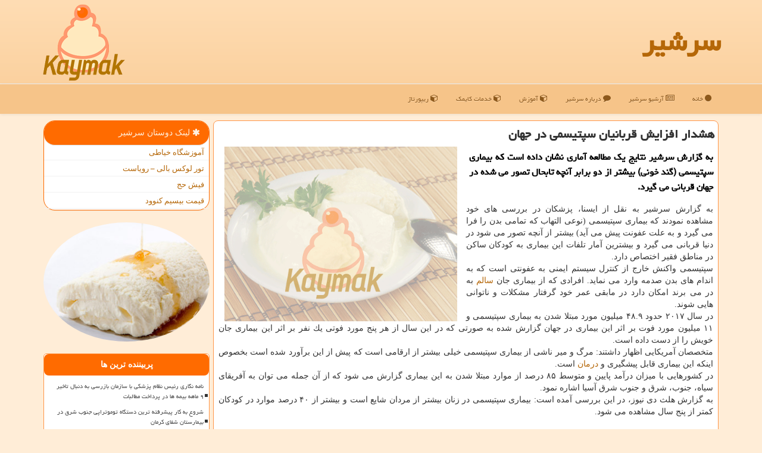

--- FILE ---
content_type: text/html; charset=utf-8
request_url: https://www.kaymak.ir/news60159/%D9%87%D8%B4%D8%AF%D8%A7%D8%B1-%D8%A7%D9%81%D8%B2%D8%A7%DB%8C%D8%B4-%D9%82%D8%B1%D8%A8%D8%A7%D9%86%DB%8C%D8%A7%D9%86-%D8%B3%D9%BE%D8%AA%DB%8C%D8%B3%D9%85%DB%8C-%D8%AF%D8%B1-%D8%AC%D9%87%D8%A7%D9%86
body_size: 15460
content:


<!DOCTYPE html>

<html xmlns="https://www.w3.org/1999/xhtml" dir="rtl" lang="fa">
<head><meta charset="utf-8" /><meta http-equiv="X-UA-Compatible" content="IE=edge" /><meta name="viewport" content="width=device-width, initial-scale=1" /><title>
	هشدار افزایش قربانیان سپتیسمی در جهان
</title><link href="/css/Kaymak.css" rel="stylesheet" />
<meta property="og:site_name" content="سرشیر kaymak" /><meta property="og:locale" content="fa_IR" /><meta name="robots" content="index, follow, max-snippet:-1, max-image-preview:large, max-video-preview:-1" /><meta name="twitter:card" content="summary_large_image" /><meta name="twitter:site" content="سرشیر kaymak" /><link rel="shortcut icon" href="/favicon.ico" type="image/x-icon" /><meta name="theme-color" content="#f6c489" /><meta property="og:image" content="https://www.kaymak.ir/images/News/9810/None_Big.png" /><meta property="og:title" content="هشدار افزایش قربانیان سپتیسمی در جهان" /><meta property="og:description" content="به گزارش سرشیر نتایج یك مطالعه آماری نشان داده است كه بیماری سپتیسمی (گند خونی) بیشتر از دو برابر آنچه تابحال تصور می... : #سرشیر , #پزشك, #تخصص, #درمان, #سالم" /><meta property="og:type" content="website" /><link rel="canonical" href="https://www.kaymak.ir/news60159/هشدار-افزایش-قربانیان-سپتیسمی-در-جهان" /><meta property="og:url" content="https://www.kaymak.ir/news60159/هشدار-افزایش-قربانیان-سپتیسمی-در-جهان" /><meta name="twitter:title" content="هشدار افزایش قربانیان سپتیسمی در جهان" /><meta name="twitter:description" content="به گزارش سرشیر نتایج یك مطالعه آماری نشان داده است كه بیماری سپتیسمی (گند خونی) بیشتر از دو برابر آنچه تابحال تصور می... : #سرشیر , #پزشك, #تخصص, #درمان, #سالم" /><meta name="twitter:image" content="https://www.kaymak.ir/images/News/9810/None_Big.png" /><meta name="twitter:url" content="https://www.kaymak.ir/news60159/هشدار-افزایش-قربانیان-سپتیسمی-در-جهان" /><meta name="description" content="به گزارش سرشیر نتایج یك مطالعه آماری نشان داده است كه بیماری سپتیسمی (گند خونی) بیشتر از دو برابر آنچه تابحال تصور می شده در جهان قربانی می گیرد. | سرشیر | kaymak.ir" /><meta name="keywords" content="هشدار افزایش قربانیان سپتیسمی در جهان, هشدار, افزایش, قربانیان, سپتیسمی در, جهان, پزشك, تخصص, درمان, سالم, سرشیر, kaymak.ir" /></head>
<body>
    <form method="post" action="./هشدار-افزایش-قربانیان-سپتیسمی-در-جهان" id="form1">
<div class="aspNetHidden">
<input type="hidden" name="__EVENTTARGET" id="__EVENTTARGET" value="" />
<input type="hidden" name="__EVENTARGUMENT" id="__EVENTARGUMENT" value="" />

</div>

<script type="text/javascript">
//<![CDATA[
var theForm = document.forms['form1'];
if (!theForm) {
    theForm = document.form1;
}
function __doPostBack(eventTarget, eventArgument) {
    if (!theForm.onsubmit || (theForm.onsubmit() != false)) {
        theForm.__EVENTTARGET.value = eventTarget;
        theForm.__EVENTARGUMENT.value = eventArgument;
        theForm.submit();
    }
}
//]]>
</script>


<script src="/WebResource.axd?d=pynGkmcFUV13He1Qd6_TZEw9_ovKhYBFS2FRtg970Epe49nbxbvkbNW0E4JZnYDKqhO5Nx0zMZOl6CoY5TKZkg2&amp;t=638901897720898773" type="text/javascript"></script>


<script src="/ScriptResource.axd?d=D9drwtSJ4hBA6O8UhT6CQrtxJq0de6V5TOfdYrqZXXPCPaGaZszzp-wlclCY0nQDnXA3jfQrMRxocDyK6INx3VJiCwUs39cbUPgs8xAOrd3LBli6_BGWi7u9V6SmnRCM18lQVWyJXMQyBdQBeHEBliEosUWnDGyL7crCaauuC7s1&amp;t=32e5dfca" type="text/javascript"></script>
<script type="text/javascript">
//<![CDATA[
if (typeof(Sys) === 'undefined') throw new Error('ASP.NET Ajax client-side framework failed to load.');
//]]>
</script>

<script src="/ScriptResource.axd?d=JnUc-DEDOM5KzzVKtsL1tSFJoCJ3h4TaW5fW7dEIXFQ5Ds9N6FG2MdY0q8IKmJ6xoxZVInFptOWDP05kZZpBwLahgSiLivXuBirQDuijkaP41kEu4Toe8ggdAPAZ3jdIhmHrxQ21ib0CpWqzTkyjx9jJBrTLlEE6X9cuun-d3jytsx0mFH2VIE8CGoCw-8Z10&amp;t=32e5dfca" type="text/javascript"></script>
    <div class="site-head">
        <div class="container">
            <div class="row">
                <div class="col-xs-12">
        <b id="WebsiteTitle"><a href='/'>سرشیر</a></b>
        <img src="/images/logo_Kaymak.png" id="WebsiteLogo" class="img-responsive pull-left" alt="سرشیر" title="سرشیر" />
                </div>
            </div>
        </div>
    </div>
<nav class="navbar navbar-default">
      <button type="button" class="navbar-toggle collapsed" data-toggle="collapse" data-target="#mobmenuc" aria-expanded="false">
        <span class="sr-only">منو</span>
        <i class="fa fa-bars"></i>
      </button>
    <div id="mobmenuc" class="collapse navbar-collapse container">
      <ul id="aSiteMenu" class="nav navbar-nav"><li><a href="/" ><i class="fa fa-circle"></i> خانه</a></li><li><a href="/new"><i class="fa fa-bars"></i> آرشیو سرشیر</a></li><li><a href="/about"><i class="fa fa-comment"></i> درباره سرشیر</a></li><li><a href="/tag/آموزش"><i class="fa fa-cube"></i> آموزش</a></li><li><a href="/tag/خدمات"><i class="fa fa-cube"></i> خدمات کایمک</a></li><li><a href="/tag/رپورتاژ"><i class="fa fa-cube"></i> ریپورتاژ</a></li></ul>
    </div>
</nav>
        <div class="container">
            
    <div class="col-lg-9 col-md-8 col-sm-7 p3">
        <article class="divnewscontr" itemscope="" itemtype="https://schema.org/NewsArticle">
        <span id="ContentPlaceHolder1_lblPreTitle" itemprop="alternativeHeadline"></span>
        <h1 id="ContentPlaceHolder1_newsheadline" class="newsheadline" itemprop="name">هشدار افزایش قربانیان سپتیسمی در جهان</h1>
        <img src="/images/News/9810/None_Big.png" id="ContentPlaceHolder1_imgNews" itemprop="image" alt="هشدار افزایش قربانیان سپتیسمی در جهان" title="هشدار افزایش قربانیان سپتیسمی در جهان" class="img-responsive col-sm-6 col-xs-12 pull-left" />
        <p id="ContentPlaceHolder1_descriptionNews" itemprop="description" class="col-sm-6 col-xs-12 text-justify p5 descriptionNews">به گزارش سرشیر نتایج یك مطالعه آماری نشان داده است كه بیماری سپتیسمی (گند خونی) بیشتر از دو برابر آنچه تابحال تصور می شده در جهان قربانی می گیرد.</p>
        <br />
        <span id="ContentPlaceHolder1_articleBody" itemprop="articleBody" class="divfulldesc">به گزارش سرشیر به نقل از ایسنا، پزشكان در بررسی های خود مشاهده نمودند كه بیماری سپتیسمی (نوعی التهاب كه تمامی بدن را فرا می گیرد و به علت عفونت پیش می آید) بیشتر از آنچه تصور می شود در دنیا قربانی می گیرد و بیشترین آمار تلفات این بیماری به كودكان ساكن در مناطق فقیر اختصاص دارد.<br/> سپتیسمی واكنش خارج از كنترل سیستم ایمنی به عفونتی است كه به اندام های بدن صدمه وارد می نماید. افرادی كه از بیماری جان <a href='http://www.kaymak.ir/tag/سالم'>سالم</a> به در می برند امكان دارد در مابقی عمر خود گرفتار مشكلات و ناتوانی هایی شوند.<br/> در سال ۲۰۱۷ حدود ۴۸.۹ میلیون مورد مبتلا شدن به بیماری سپتیسمی و ۱۱ میلیون مورد فوت بر اثر این بیماری در جهان گزارش شده به صورتی كه در این سال از هر پنج مورد فوتی یك نفر بر اثر این بیماری جان خویش را از دست داده است.<br/> متخصصان آمریكایی اظهار داشتند: مرگ و میر ناشی از بیماری سپتیسمی خیلی بیشتر از ارقامی است كه پیش از این برآورد شده است بخصوص اینكه این بیماری قابل پیشگیری و <a href='http://www.kaymak.ir/tag/درمان'>درمان</a> است.<br/> در كشورهایی با میزان درآمد پایین و متوسط ۸۵ درصد از موارد مبتلا شدن به این بیماری گزارش می شود كه از آن جمله می توان به آفریقای سیاه، جنوب، شرق و جنوب شرق آسیا اشاره نمود.<br/> به گزارش هلث دی نیوز، در این بررسی آمده است: بیماری سپتیسمی در زنان بیشتر از مردان شایع است و بیشتر از ۴۰ درصد موارد در كودكان كمتر از پنج سال مشاهده می شود.<br/> <br/><br/><br/></span>
        
                    <meta content="https://www.kaymak.ir/news60159/هشدار-افزایش-قربانیان-سپتیسمی-در-جهان">
                    <meta itemprop="image" content="https://www.kaymak.ir/images/News/9810/None_Big.png">
                    <meta itemprop="author" content="سرشیر">
                    <div id="divnewsdetails">
                            <div class="col-sm-6 p5">
                                <i class="fa fa-calendar-plus-o" title="تاریخ انتشار"></i><span id="pubDate">1398/10/28</span>
                                <div class="divmid pltab">
                                    <i class="fa fa-clock-o" title="زمان انتشار"></i><span id="pubTime">14:51:32</span>
                                </div>
                            </div>
<script type="application/ld+json">
{"@context": "https://schema.org/", "@type": "CreativeWorkSeries",
"name": "هشدار افزایش قربانیان سپتیسمی در جهان", "aggregateRating": {
"@type": "AggregateRating", "ratingValue": "5.0","worstRating": "0",
"bestRating": "5", "ratingCount": "4516"}}
</script>
                            <div class="col-sm-3 col-xs-6 p5">
                                <i class="fa fa-star-o" title="امتیاز"></i><span id="ratingValue">5.0</span> / <span>5</span>
                            </div>
                            <div class="col-sm-3 col-xs-6 p5">
                                <i class="fa fa-eye" title="بازدید"></i><span id="ratingCount">4516</span>
                            </div>
                        <div class="clearfix"></div>
                    </div>
            
            
            <span id="ContentPlaceHolder1_metaPublishdate"><meta itemprop="datePublished" content="2020-1-18"></span>
      <div id="divtags">
        <span id="ContentPlaceHolder1_lblTags"><i class='fa fa-tags'></i> تگهای خبر: <a href='/tag/پزشك' target='_blank'>پزشك</a> ,  <a href='/tag/تخصص' target='_blank'>تخصص</a> ,  <a href='/tag/درمان' target='_blank'>درمان</a> ,  <a href='/tag/سالم' target='_blank'>سالم</a></span>
            <script type="text/javascript">
//<![CDATA[
Sys.WebForms.PageRequestManager._initialize('ctl00$ContentPlaceHolder1$ScriptManager1', 'form1', ['tctl00$ContentPlaceHolder1$UpdatePanel2','ContentPlaceHolder1_UpdatePanel2','tctl00$ContentPlaceHolder1$UpdatePanel1','ContentPlaceHolder1_UpdatePanel1'], [], [], 90, 'ctl00');
//]]>
</script>

        </div>
            <div id="ContentPlaceHolder1_UpdateProgress2" style="display:none;">
	
                    <div class="divajax" title="چند لحظه صبر کنید"><i class="fa fa-spinner fa-lg fa-refresh"></i></div>
                
</div>
        <div id="ContentPlaceHolder1_UpdatePanel2">
	
                <div class="clearfix"></div>
                <div id="divdoyoulikeit">
                    <div class="col-sm-6 p5">
                    <div class="divmid"><i class="fa fa-hand-o-left"></i> این مطلب را می پسندید؟</div>
                    <div class="divmid pltabs">
                        <a id="ContentPlaceHolder1_IBLike" title="بله، می پسندم" class="btn btn-sm btn-default" href="javascript:__doPostBack(&#39;ctl00$ContentPlaceHolder1$IBLike&#39;,&#39;&#39;)"><i class="fa fa-thumbs-o-up"></i></a></div>
                    <div class="divmid pltab">
                        <span id="ContentPlaceHolder1_lblScorePlus" title="یک نفر این مطلب را پسندیده است" class="fontsmaller cgray">(1)</span>
                    </div>
                    <div class="divmid">
                        <a id="ContentPlaceHolder1_IBDisLike" title="خیر، نمی پسندم" class="btn btn-sm btn-default" href="javascript:__doPostBack(&#39;ctl00$ContentPlaceHolder1$IBDisLike&#39;,&#39;&#39;)"><i class="fa fa-thumbs-o-down"></i></a></div>
                     <div class="divmid">
                        <span id="ContentPlaceHolder1_lblScoreMinus" title="هنوز شخصی به این مطلب رای منفی نداده است" class="fontsmaller cgray">(0)</span>
                    </div>
                    </div>
                    <div class="col-sm-6 p5 mshare text-left">
                        <a href="https://twitter.com/share?url=https://www.kaymak.ir/news60159/%D9%87%D8%B4%D8%AF%D8%A7%D8%B1-%D8%A7%D9%81%D8%B2%D8%A7%DB%8C%D8%B4-%D9%82%D8%B1%D8%A8%D8%A7%D9%86%DB%8C%D8%A7%D9%86-%D8%B3%D9%BE%D8%AA%DB%8C%D8%B3%D9%85%DB%8C-%D8%AF%D8%B1-%D8%AC%D9%87%D8%A7%D9%86&text=هشدار افزایش قربانیان سپتیسمی در جهان" id="ContentPlaceHolder1_aat" class="maat" target="_blank" rel="nofollow" title="اشتراک این مطلب در ایکس"><span class="fa-stack"><i class="fa fa-circle fa-stack-2x clgray"></i><i class="fa fa-stack-1x cwhite">X</i></span></a>
                        <a href="tg://msg?text=هشدار افزایش قربانیان سپتیسمی در جهان  https://www.kaymak.ir/news60159/%D9%87%D8%B4%D8%AF%D8%A7%D8%B1-%D8%A7%D9%81%D8%B2%D8%A7%DB%8C%D8%B4-%D9%82%D8%B1%D8%A8%D8%A7%D9%86%DB%8C%D8%A7%D9%86-%D8%B3%D9%BE%D8%AA%DB%8C%D8%B3%D9%85%DB%8C-%D8%AF%D8%B1-%D8%AC%D9%87%D8%A7%D9%86" id="ContentPlaceHolder1_aae" class="maae" target="_blank" rel="nofollow" title="اشتراک این مطلب در تلگرام"><span class="fa-stack"><i class="fa fa-circle fa-stack-2x clgray"></i><i class="fa fa-paper-plane-o fa-stack-1x cwhite"></i></span></a>
                        <a href="https://www.facebook.com/sharer.php?u=https://www.kaymak.ir/news60159/%D9%87%D8%B4%D8%AF%D8%A7%D8%B1-%D8%A7%D9%81%D8%B2%D8%A7%DB%8C%D8%B4-%D9%82%D8%B1%D8%A8%D8%A7%D9%86%DB%8C%D8%A7%D9%86-%D8%B3%D9%BE%D8%AA%DB%8C%D8%B3%D9%85%DB%8C-%D8%AF%D8%B1-%D8%AC%D9%87%D8%A7%D9%86" id="ContentPlaceHolder1_aaf" class="maaf" target="_blank" rel="nofollow" title="اشتراک این مطلب در فیسبوک"><span class="fa-stack"><i class="fa fa-circle fa-stack-2x clgray"></i><i class="fa fa-facebook-f fa-stack-1x cwhite"></i></span></a>
                        <a href="/rss/" id="ContentPlaceHolder1_aar" class="maar" target="_blank" title="اشتراک مطالب به وسیله فید rss"><span class="fa-stack"><i class="fa fa-circle fa-stack-2x clgray"></i><i class="fa fa-rss fa-stack-1x cwhite"></i></span></a>
                    </div>
               </div>
                <div class="clearfix"></div>
                <br />
                
                
                    
            
</div>
       <div class="newsothertitles">
            <span class="glyphicon glyphicon-time"></span> تازه ترین مطالب مرتبط
        </div>
        <div class="hasA">
            
            <ul class="ulrelated">
                    <li><a href='/news126158/داروخانه-های-شبانه-روزی-در-اولویت-توزیع-شیرخشک' title='1404/10/18  15:26:50' class="aothertitles">داروخانه های شبانه روزی در اولویت توزیع شیرخشک</a></li>
                
                    <li><a href='/news126145/اختلال-در-آموزش-پزشکی-کیفیت-تحصیل-و-سلامت-جامعه-را-تهدید-می-کند' title='1404/10/16  12:48:34' class="aothertitles">اختلال در آموزش پزشکی، کیفیت تحصیل و سلامت جامعه را تهدید می کند</a></li>
                
                    <li><a href='/news126131/رسیدهای-خرید-تهدید-خاموش-برای-تعادل-هورمونی-بدن' title='1404/10/15  10:38:26' class="aothertitles">رسیدهای خرید تهدید خاموش برای تعادل هورمونی بدن</a></li>
                
                    <li><a href='/news126119/علایم-نیاز-بدن-به-مکمل-آهن' title='1404/10/13  14:38:05' class="aothertitles">علایم نیاز بدن به مکمل آهن</a></li>
                </ul>
        </div>
       <div class="newsothertitles">
            <i class="fa fa-comments-o"></i> نظرات بینندگان در مورد این مطلب
        </div>
            <div class="text-right p5">
                
                
            </div>
        <div id="divycommenttitle">
            <i class="fa fa-commenting-o fa-lg"></i> لطفا شما هم <span class="hidden-xs">در مورد این مطلب</span> کامنت دهید
        </div>
        <div class="clearfix"></div>
        <div id="divycomment">
            <div id="ContentPlaceHolder1_UpdatePanel1">
	
                <div class="col-sm-6 col-xs-12 p5">
                    <div class="input-group">
                        <div class="input-group-addon">
                            <i class="fa fa-user-circle-o"></i>
                        </div>
                        <input name="ctl00$ContentPlaceHolder1$txtName" type="text" id="ContentPlaceHolder1_txtName" class="form-control" placeholder="نام" />
                    </div>

                </div>
                <div class="col-sm-6 col-xs-12 p5">
                    <div class="input-group">
                        <div class="input-group-addon">
                            <i class="fa fa-at"></i>
                        </div>
                    <input name="ctl00$ContentPlaceHolder1$txtEmail" type="text" id="ContentPlaceHolder1_txtEmail" class="form-control" placeholder="ایمیل" />
                    </div>
                </div>
                <div class="clearfix"></div>
                <div class="col-xs-12 p5">
                    <div class="input-group">
                        <div class="input-group-addon">
                            <i class="fa fa-align-right"></i>
                        </div>
                    <textarea name="ctl00$ContentPlaceHolder1$txtMatn" rows="4" cols="20" id="ContentPlaceHolder1_txtMatn" class="form-control">
</textarea></div>
                    </div>

                <div class="clearfix"></div>
                    <div class="col-sm-3 col-xs-4 p5" title="سوال امنیتی برای تشخیص اینکه شما ربات نیستید">
                    <div class="input-group">
                        <div class="input-group-addon">
                            <i class="fa fa-question-circle-o"></i>
                        </div>
                    <input name="ctl00$ContentPlaceHolder1$txtCaptcha" type="text" maxlength="2" id="ContentPlaceHolder1_txtCaptcha" class="form-control" /></div>
                    </div>

                    <div class="col-sm-8 col-xs-5 text-right text-info p85" title="سوال امنیتی برای تشخیص اینکه شما ربات نیستید"><span id="ContentPlaceHolder1_lblCaptcha"> = ۶ بعلاوه ۳</span></div>
                <div class="clearfix"></div>
                <div class="col-xs-12 p5">
                    <div class="divmid">
                        <a id="ContentPlaceHolder1_btnSendComment" class="btn btn-warning" href="javascript:__doPostBack(&#39;ctl00$ContentPlaceHolder1$btnSendComment&#39;,&#39;&#39;)"><i class="fa fa-send-o"></i> ارسال کامنت</a></div>
                    <div class="divmid"><span id="ContentPlaceHolder1_lblMSGComment"></span></div>
                    
                    
                    
                </div>
                
</div>
            <div id="ContentPlaceHolder1_UpdateProgress1" style="display:none;">
	
                    <div class="p5"><i class="fa fa-spinner fa-refresh fa-lg"></i></div>
                
</div>
        </div>
            <div class="clearfix"></div>
        </article>
    </div>





    <div class="col-lg-3 col-md-4 col-sm-5 p3">
            <div id="ContentPlaceHolder1_kaymakFF" class="panel panel-default">
                <div id="ContentPlaceHolder1_divLinksTitle" class="panel-heading"><i class='fa fa-asterisk'></i> لینک دوستان سرشیر</div>
                <div class="panel-body divlinks">


                            <a title='آموزش خیاطی ترمه سرا' href='https://www.termehsara.com/' target="_blank" rel="noopener">آموزشگاه خیاطی</a>
                            <a title='تور لوکس بالی – رویاست' href='https://royast.net/tours/تور-بالی/' target="_blank" rel="noopener">تور لوکس بالی – رویاست</a>
                            <a title='فیش حج' href='https://www.xn--rgbbu5cx6b.com' target="_blank" rel="noopener">فیش حج</a>
                            <a title='قیمت بیسیم کنوود' href='https://rahabisim.com/category/محصولات/بیسیم-کنوود/' target="_blank" rel="noopener">قیمت بیسیم کنوود</a>
                </div>
            </div>
            <img class="img-responsive img-circle" alt="سرشیر" title="سرشیر" src="/images/L4_Kaymak.jpg" />
            <br />
    <div class="Kaymak-Lefty">
                            <div>
                            
                            
                            
                            </div>
                            <div>
                            <div class="KaymakLTs" id="dtMostVisited"><b><span id="pMostVisited"><i class="fa fa-plus-square-o"></i></span>پربیننده ترین ها</b></div>
                            
                                <ul id="uMostVisited">
                                    
                                            <li><a href='/news125857/نامه-نگاری-رئیس-نظام-پزشکی-با-سازمان-بازرسی-به-دنبال-تاخیر-۹-ماهه-بیمه-ها-در-پرداخت-مطالبات' title='1404/09/13  13:05:11'>نامه نگاری رئیس نظام پزشکی با سازمان بازرسی به دنبال تاخیر ۹ ماهه بیمه ها در پرداخت مطالبات</a></li>
                                        
                                            <li><a href='/news125736/شروع-به-کار-پیشرفته-ترین-دستگاه-توموتراپی-جنوب-شرق-در-بیمارستان-شفای-کرمان' title='1404/08/29  12:35:32'>شروع به کار پیشرفته ترین دستگاه توموتراپی جنوب شرق در بیمارستان شفای کرمان</a></li>
                                        
                                            <li><a href='/news125672/مصرف-این-قارچ-ها-جانتان-را-تهدید-می-کند' title='1404/08/20  10:47:06'>مصرف این قارچ ها جانتان را تهدید می کند!</a></li>
                                        
                                            <li><a href='/news125610/ردپای-لبنیات-در-افزایش-بار-بیماری-استخوان-شکن' title='1404/08/13  10:32:21'>ردپای لبنیات در افزایش بار بیماری استخوان شکن!</a></li>
                                        
                                </ul>
                                <br />
                            </div>
                            <div>
                            <div class="KaymakLTs" id="dtMostDiscussion"><b><span id="pMostDiscussion"><i class="fa fa-plus-square-o"></i></span>پربحث ترین ها</b></div>
                            
                                <ul id="uMostDiscussion">
                                    
                                            <li><a href='/news126158/داروخانه-های-شبانه-روزی-در-اولویت-توزیع-شیرخشک' title='1404/10/18  15:26:50'>داروخانه های شبانه روزی در اولویت توزیع شیرخشک</a></li>
                                        
                                            <li><a href='/news126154/دستاوردهای-جدی-کمبود-متخصص-برای-بیماران-سکته-مغزی-در-بریتانیا' title='1404/10/17  09:41:41'>دستاوردهای جدی کمبود متخصص برای بیماران سکته مغزی در بریتانیا</a></li>
                                        
                                            <li><a href='/news126145/اختلال-در-آموزش-پزشکی-کیفیت-تحصیل-و-سلامت-جامعه-را-تهدید-می-کند' title='1404/10/16  12:48:34'>اختلال در آموزش پزشکی، کیفیت تحصیل و سلامت جامعه را تهدید می کند</a></li>
                                        
                                            <li><a href='/news126131/رسیدهای-خرید-تهدید-خاموش-برای-تعادل-هورمونی-بدن' title='1404/10/15  10:38:26'>رسیدهای خرید تهدید خاموش برای تعادل هورمونی بدن</a></li>
                                        
                                </ul>
                                <br />
                            </div>
                            <div>
                            <div class="KaymakLTs" id="dtMostNews"><b><span id="pMostNews"><i class="fa fa-plus-square-o"></i></span>جدیدترین ها</b></div>
                            
                                <ul id="uMostNews">
                                    
                                            <li><a href='/news126158/داروخانه-های-شبانه-روزی-در-اولویت-توزیع-شیرخشک' title='1404/10/18  15:26:50'>داروخانه های شبانه روزی در اولویت توزیع شیرخشک</a></li>
                                        
                                            <li><a href='/news126154/دستاوردهای-جدی-کمبود-متخصص-برای-بیماران-سکته-مغزی-در-بریتانیا' title='1404/10/17  09:41:41'>دستاوردهای جدی کمبود متخصص برای بیماران سکته مغزی در بریتانیا</a></li>
                                        
                                            <li><a href='/news126145/اختلال-در-آموزش-پزشکی-کیفیت-تحصیل-و-سلامت-جامعه-را-تهدید-می-کند' title='1404/10/16  12:48:34'>اختلال در آموزش پزشکی، کیفیت تحصیل و سلامت جامعه را تهدید می کند</a></li>
                                        
                                            <li><a href='/news126131/رسیدهای-خرید-تهدید-خاموش-برای-تعادل-هورمونی-بدن' title='1404/10/15  10:38:26'>رسیدهای خرید تهدید خاموش برای تعادل هورمونی بدن</a></li>
                                        
                                            <li><a href='/news126123/۹۰-درصد-شیرخشک-مورد-نیاز-کشور-در-داخل-تولید-می-شود' title='1404/10/14  13:07:40'>۹۰ درصد شیرخشک مورد نیاز کشور در داخل تولید می شود</a></li>
                                        
                                            <li><a href='/news126119/علایم-نیاز-بدن-به-مکمل-آهن' title='1404/10/13  14:38:05'>علایم نیاز بدن به مکمل آهن</a></li>
                                        
                                            <li><a href='/news126108/نوسازی-۵۰-درصد-ناوگان-اورژانس-کشور-با-مشارکت-سازمان-بهداشت-جهانی-و-خیران' title='1404/10/12  14:42:54'>نوسازی ۵۰ درصد ناوگان اورژانس کشور با مشارکت سازمان بهداشت جهانی و خیران</a></li>
                                        
                                            <li><a href='/news126096/میان-وعده-سالم-پایه-تغذیه-صحیح-کودکان' title='1404/10/12  03:02:16'>میان وعده سالم، پایه تغذیه صحیح کودکان</a></li>
                                        
                                            <li><a href='/news126092/مراقب-فرآورده-های-فاقد-مجوز-در-فضای-مجازی-باشید' title='1404/10/10  13:27:11'>مراقب فرآورده های فاقد مجوز در فضای مجازی باشید</a></li>
                                        
                                            <li><a href='/news126081/چه-کسانی-باید-رژیم-غذایی-بدون-گلوتن-را-رعایت-کنند' title='1404/10/09  19:24:44'>چه کسانی باید رژیم غذایی بدون گلوتن را رعایت کنند؟</a></li>
                                        
                                </ul>
                                <br />
                            </div>
    </div>

            <img class="img-responsive img-circle" alt="سر شیر" title="سر شیر" src="/images/L5_Kaymak.jpg" />
            <br />

            <div class="panel panel-default">
                <div id="ContentPlaceHolder1_divTagsTitle" class="panel-heading"><i class='fa fa-align-right'></i> موضوعات سرشیر</div>
                <div class="panel-body divtags">


                            <a class='fontmedium' href='/tag/بهداشت' target="_blank">بهداشت </a>
                            <a class='fontmedium' href='/tag/پزشك' target="_blank">پزشك </a>
                            <a class='fontmedium' href='/tag/بیماران' target="_blank">بیماران </a>
                            <a class='fontmedium' href='/tag/بهبود' target="_blank">بهبود </a>
                            <a class='fontmedium' href='/tag/آموزش' target="_blank">آموزش </a>
                            <a class='fontmedium' href='/tag/تخصص' target="_blank">تخصص </a>
                            <a class='fontmedium' href='/tag/بیمارستان' target="_blank">بیمارستان </a>
                            <a class='fontmedium' href='/tag/رپورتاژ' target="_blank">رپورتاژ </a>
                </div>
            </div>
    </div>
    <div class="clearfix"></div>
    <div id="difooter">
        
        <div class="col-sm-6 p5 text-center">
            <a href="/new/"><i class="fa fa-bars"></i> اخبار و مطالب کایمک</a>
        </div>
        <div class="col-sm-6 p5 text-center">
            <a href="/"><i class="fa fa-home"></i> صفحه اصلی کایمک</a>
        </div>
        <div class="clearfix"></div>
        </div>
        
        
        
        
        

            <div id="ICONtoppage"><a href="#top" title="بالای صفحه"><i class="fa fa-angle-up fa-3x"></i></a></div>
        </div>
        <div class="container">
            <div class="col-sm-4 p3 hidden-xs">
                <img src="/images/Bot1_Kaymak.jpg" alt="سرشیر" title="سرشیر Kaymak" class="img-responsive img-circle" />
            </div>
            <div class="col-sm-4 p3 col-xs-12">
                <img src="/images/Bot2_Kaymak.jpg" alt="سرشیر" title="سرشیر Kaymak" class="img-responsive img-circle" />
            </div>
            <div class="col-sm-4 p3 hidden-xs">
                <img src="/images/Bot3_Kaymak.jpg" alt="سرشیر" title="سرشیر Kaymak" class="img-responsive img-circle" />
            </div>
        </div>
        <div id="sitefooter">
            <div class="container">
                <div class="row">
                    <div id="sitefooterr" class="col-lg-7 col-md-6">
                        <div id="divWebFooterDesc" class="botfooter p3"><h3><i class='fa fa-angle-double-left'></i> سرشیر</h3><p>سرشیر خامه و لبنیات<br/>کایمک، منبع موثق اخبار لبنیات و بهداشت و همراه شما در مسیر سلامتی و تغذیه</p></div>
                        <div id="divCopyRights" class="p3 botfooter"><br/><i class='fa fa-copyright'></i> kaymak.ir - مالکیت معنوی سایت سرشیر متعلق به مالکین آن می باشد</div>
                    </div>
                    <div id="sitefooterl" class="col-lg-5 col-md-6 p3">
                        <div id="sitefootererpages" class="col-xs-12 p3 botfooter"><i class='fa fa-folder-o'></i> میانبرهای سرشیر</div>
                        <div id="aSiteFooter" class="sitefooterl2 col-xs-12"><a title="درباره سرشیر" href="/about">درباره ما</a><a title="بک لینک" href="/backl">بک لینک در سرشیر</a><a title="ریپورتاژ آگهی" href="/repo">ریپورتاژ در سرشیر</a><a href="/new">مطالب سرشیر</a></div>
                    </div>
                </div>
            </div>
        </div>
        <script src="/js/JQ_BT.js"></script>
        






    
<div class="aspNetHidden">

	<input type="hidden" name="__VIEWSTATEGENERATOR" id="__VIEWSTATEGENERATOR" value="B953A919" />
	<input type="hidden" name="__VIEWSTATEENCRYPTED" id="__VIEWSTATEENCRYPTED" value="" />
	<input type="hidden" name="__EVENTVALIDATION" id="__EVENTVALIDATION" value="6Arg/uXN3W6Qb7HwnUfGsmpfGhbGBWGK2b9ta/vyOQ32SS3xL7f8fQztw1+vpNRLLBFOvM3tEdV+2XxMK3TfR12/vqvaptJ3skBF/qT4+Hg5YLB8t1KoqYLTUw6RLSnWhO+gh3qpmhT1/BU0PeV6qQfwIyyOoaNAhzjq1zYwClFaHTDK2nwHnxyikMGZq0ZTKUD2FUSLlC+ub2uVdk4Q8xTPytUuxS5uJlv2whZMwNkam3+bD3EN6DRVwij/d7VB" />
</div>

<script type="text/javascript">
//<![CDATA[
Sys.Application.add_init(function() {
    $create(Sys.UI._UpdateProgress, {"associatedUpdatePanelId":"ContentPlaceHolder1_UpdatePanel2","displayAfter":10,"dynamicLayout":true}, null, null, $get("ContentPlaceHolder1_UpdateProgress2"));
});
Sys.Application.add_init(function() {
    $create(Sys.UI._UpdateProgress, {"associatedUpdatePanelId":"ContentPlaceHolder1_UpdatePanel1","displayAfter":500,"dynamicLayout":true}, null, null, $get("ContentPlaceHolder1_UpdateProgress1"));
});
//]]>
</script>
<input type="hidden" name="__VIEWSTATE" id="__VIEWSTATE" value="jrl39LGOYvzpqkwULZ5XwXH5nzC8jIG91n1bk5MXwRTMwmRivHvAr/uyKQsKApkoesy9a1GhNx0dCieldkYJ3EETqdWtE/HR8JedthFbUntWnREndeEejbdj6IoKAuks+9smFTqgkh2y4abqywe+KWb5EW8d6iPJMmmZX3WYxoq2xg8CHbsMa4P1y+6q8XpHTh0LTWJlsXuQ77ID9gKdS7pUWzN2v5cF7bj9cGfoDdERtRiUqnDcgWln7WtLY2JxbRZBdsaY3te+DO30NERvrJQPOQsLYURayCGD4/CvT7pJJi7WBf2acsXMz36/[base64]/kMdhTZILeNXzr112JgVLJas3j8cj6IrGAdB6kMo5y38b8ESTTn2Etb+rkT7SbiY01cVs1Z/AWSFb/jDEhImF7N2GqLfWUPzdsonN+SkQZbJJLdpMUlj7uE8Q/SQDaHCz84aR6yE4YLA/D5qVxgQ+BB7kCXQJJUTHghr6rCqHxvjNDgc/VtkmXM/vvDLCfhi9Z9KynoMJYKoxhGK5NnerrfVQkycZJtK5EITBIX0cXuYmm9hsalMK3SoezHSqCfj5lzm3adDwwPWUoT60eQVXbvykCCoVS62rCnT3GuVydbuO1G+FTowUg58DuBP5ynDzoIHE/3YZpk8MviepqVHx/ingjh70+Fg6jFinawIbn2lLPE/An27A04DPde2xXPSp9Hj5ddAAEhkqxFFmegGA1pE0C3S8s42jkoEplNuEaIzyn3rugk/IUI8vkbeSQGbu6zg3Onw2Tt5l3Y4vZaAwxn1aqsSQVPc+6coZMBIOSoMNeUa4a+F0DkUF5PgI0zs7zMUy2DeJjKEfTidRS24LjoDbe4l7AS/bybTXzpx1GRWJdPeS3BinLscU1Vosx075C39RGcYpMNpxhgiXFHNzBRa8X3JfmbA0n1AQeT4Ta1R+6OYavJCIx4vTx1eTal3Ywvc+gI4qRmtEkBkUkP3B2MbIYRYPv0SNIT9txQSNDYbShG8GzD/IwMJkPbKb71pB9P5DApxFcx4jIIcKfr9Y1Pj5ep+20Td7iwF2rqa7Ct7gbG0CCWuxvyxfnP6GF+PWFagJ13Hxje0k7Tl7uepah4BUt/3rnbl94bF6R5faMk+fArSCDSwm68i3ovh0UZdIDAwmfHui2nSIxGtm3nit/v7DbEhrrqGdmjyFM5PsZLIMwsiTc/T6fR/K55hGprvHkt7idCUoimygO1dwPWwdk01oT9wVwca8ZkUyaIYqi4qAT0hPXyo0IW7iowq2YeGAuhOQ0PJ7ZJyedR8/QyyzKYij0F+h4ZvjuMV3UqKJr6Ogia84bfWO4QYC2VtxMkkWTJ7STEEzT/WAENXVYw0MytzkVkrKWHJcZuZg83NLtojh4jFe4wujZZ0BXUm/nay0ZzGuyRw+CrpvrU/cgmgEu5Rrc0eWw+59NfEw6G0JoqYM030fLZjWmLCzfDEFa1vzf8lwPiF0iZzZ8FHVBUEiZHvedVmDWohF8sJ52ZaZ8iGfaxwqDoSwD608C7VbS7CyJl9xAkNt/fETVX7XzHmqj9zAYSnpG0/7V3nrW2t+ci5x8EnanDMD03c9sRkqGOcRT5Lw9iZSpi/UkivOV1PiLwIIrB3TEvMN/tpkMM9loL6MJ2boE11fXjs9uBkHLBZcwspXC4GfAsAk0pXDUXUcdfMc0oqdUdnb5J8PnGG86wuDIbA6H4PvY/QofgsDIUdTDudlu/uL6jTSXlOuTnIH0wA274G4ArmAYvK/MTwE0kIZNZ23z7vmjW/spp1fwFxtXnxDOC1BI8ufH+sb2ad7nIwkJzMTGAMZRQ7Tsx/P/XrXPdtYILMdBqZZlE6Kng1yLSjTdoipslz4aJMt9Bs9MIKegGuRpRzadhsucTreitadpmU5iSQYpmcSRjKd42jyDzu38tsaN+nyEK2W4M86tXHzeDnjmos+uonCw/52we84zLEAsbp8shUdoMqW1/q43XxMVMeQYcI/44WNBZAg9d18DfmbjbjpY6AJQkRx7KS+E8k0xM2xE+m6piNAayRv2orZNWmhOz88w3bNgLIU7VkqNHq1wNRnsmf4zsa3slzl/QnAXU3LAi8o7niHNGaY3rxep6s/PQQB2meX5bYAhA/Z6VMadTUbj+ej+cZWamaQjuQexU/FZMNAzl2nT5iUf7eMTAB+VaL2zw0i5jL9e2jF61VkUTftkC9T2lvmn01dJIHLS997HjEU4tpgfJNbC5B/hEnC5MoJWWXSEmWeMk88XA4DDv6/PkywaST050733RYf8s7e1juige2Xk/lJUs/TLVzaR85Y9SUwcVr/emeB3D0polKMpcJjZMWxddWEXTmAAumw/X74+wNlLHa4t02QyNG8IICe5tuYfqKvyvih4HXSYEEBCit/SeriQW2ahcniBfjmXMeKlCbECfKp2/sCbL1mJR/esxyNcGYVASTT71VgiN6MpshJklW9rmZIcCJZuh0nUldTBDhTMGlozvSY5D9n/u8PGAsNCN59yb+CCO02WLcUVaqm3Wl3Hy72Fd3WP+T7X6ecQTwrDBgMaFBQl+qMiS57prDnTCWKk6wrLE0jV5M1zmjdP/[base64]/TJTchRX03hkgLx5fL1goGqtWroitptntuUV8HuZyO5KhrsCmt+cpBsLp7wcgZeWF/klBw0T0OSljK2h81xmDNwZ0NMmxxo1cOjPpp2zS7+nsD4LzNHuZ78nZf4ZeCXoPrXn6k9tPf7R7P723GrJIhiNpWvLPX2nat2kHRxiTlRRhPIoSgOv7UhOaUoiR/9/SSGHk7Ele2bo40rKeDOqb94LEpK1NteV+IEkkkn6TC/ARWSZXn0nt4mXvjeY5V2I5dOElPni2jmHN1KIVdS0rzakrgHjHey41zDj3SmSlLFO+CwYATufOqQjZWmtj/YZ3Eh6sfCfCxB1zV8oxM6XuVAcfy1YMsDhWl6l2USRHSXORcRNZwW1v6rUsZyzCsC49GlWIu1UxNj/zsd7EQz8LHsCGjwLgmNfxD/FxpL7aNyu3M89n9c60x/a6Hk0jxWaVr5Bldr0/Eueq56qmBPcgqshKUif0/xgQZr4/RU6gvywSHqCkNHbTj57yMm0zefbyG7haqGXHnFJj1tsq+aXByTioB5E2Fbp6htFNqqzE25inenCvw9j+/+QGjgx/FUmAQ9nAt2epS84J8O1SMHpGJbIPe2t+koI15aiSG+vSRii9gCHydGVZue2Hwh0sKAN8l/QEWo2FzB3Ex/nmIA/9H495OSkk5T235J1fnFlGPCETH4t/aEswHTQvJ7evFcCMKZ+y4F1OvrDevCHIZ3Y8xiHofGTceNOwJxwyRA33j5ASJymO3C4g6gaamM/bnQWfjk2eJEFocCl1O70MnnrOmqaqnzXepM0TE7e4voiczWK8/p/s0pvmbcPwu9H+/1lhwwFpFbYtBIcEJB8n1vrbewrv6Jz1n9iBgCS7Kdqac/w/Ok4IzrjhTUc/XlO+VQLfd0X+JpC7Q/5Y251HTycr+H3dRtiOYveyIwJuUVejERijr2J8ZgQRroyjDYOa8hDWzd4IpyzGYAFnZuMc69DbLrSVvFLjzy3xrb/72wbXmw6MxZhXk=" /></form>
</body>
</html>
